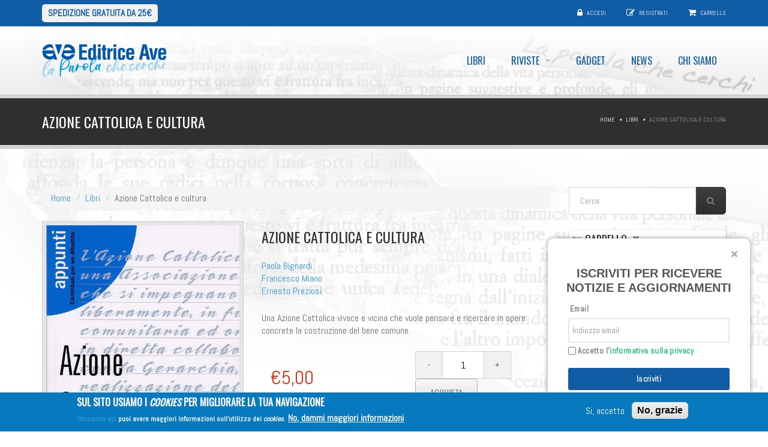

--- FILE ---
content_type: text/html; charset=utf-8
request_url: https://www.editriceave.it/libri/azione-cattolica-e-cultura
body_size: 11991
content:
<!DOCTYPE html>
<!--[if IE 7]>                  <html class="ie7 no-js" lang="it" dir="ltr">     <![endif]-->
<!--[if lte IE 8]>              <html class="ie8 no-js" lang="it" dir="ltr">     <![endif]-->
<!--[if (gte IE 9)|!(IE)]><!--> <html class="not-ie no-js" lang="it" dir="ltr">  <!--<![endif]-->
<head>
  <meta http-equiv="Content-Type" content="text/html; charset=utf-8" />
<link rel="shortcut icon" href="https://www.editriceave.it/sites/default/files/icon-ave.png" type="image/png" />
<meta name="description" content="Una Azione Cattolica vivace e vicina che vuole pensare e ricercare in opere concrete la costruzione del bene comune." />
<meta name="generator" content="Drupal 7 (https://www.drupal.org)" />
<link rel="canonical" href="https://www.editriceave.it/libri/azione-cattolica-e-cultura" />
<link rel="shortlink" href="https://www.editriceave.it/node/427" />

  <title>Azione Cattolica e cultura | Editrice Ave</title>
	<meta http-equiv="X-UA-Compatible" content="IE=edge">

	<!-- Mobile Specific Metas
	================================================== -->
  <meta name="viewport" content="width=device-width, initial-scale=1">

  <style type="text/css" media="all">
@import url("https://www.editriceave.it/modules/system/system.base.css?t69zyq");
@import url("https://www.editriceave.it/modules/system/system.messages.css?t69zyq");
</style>
<style type="text/css" media="all">
@import url("https://www.editriceave.it/modules/book/book.css?t69zyq");
@import url("https://www.editriceave.it/sites/all/modules/calendar/css/calendar_multiday.css?t69zyq");
@import url("https://www.editriceave.it/sites/all/modules/date/date_repeat_field/date_repeat_field.css?t69zyq");
@import url("https://www.editriceave.it/sites/all/modules/fences/field.css?t69zyq");
@import url("https://www.editriceave.it/modules/node/node.css?t69zyq");
@import url("https://www.editriceave.it/sites/all/modules/simple_taxonomy_menu/simple_taxonomy_menu.css?t69zyq");
@import url("https://www.editriceave.it/sites/all/modules/ubercart/uc_file/uc_file.css?t69zyq");
@import url("https://www.editriceave.it/sites/all/modules/ubercart/uc_order/uc_order.css?t69zyq");
@import url("https://www.editriceave.it/sites/all/modules/ubercart/uc_product/uc_product.css?t69zyq");
@import url("https://www.editriceave.it/sites/all/modules/ubercart/uc_store/uc_store.css?t69zyq");
@import url("https://www.editriceave.it/sites/all/modules/uc_tinycart/uc_tinycart.css?t69zyq");
@import url("https://www.editriceave.it/modules/user/user.css?t69zyq");
@import url("https://www.editriceave.it/sites/all/modules/views/css/views.css?t69zyq");
@import url("https://www.editriceave.it/sites/all/modules/ckeditor/css/ckeditor.css?t69zyq");
</style>
<style type="text/css" media="all">
@import url("https://www.editriceave.it/sites/all/modules/uc_discounts_alt/uc_discounts/uc_discounts.css?t69zyq");
@import url("https://www.editriceave.it/sites/all/modules/ctools/css/ctools.css?t69zyq");
@import url("https://www.editriceave.it/sites/all/modules/lightbox2/css/lightbox.css?t69zyq");
@import url("https://www.editriceave.it/sites/all/modules/uc_out_of_stock/uc_out_of_stock.css?t69zyq");
@import url("https://www.editriceave.it/sites/all/modules/ubercart/uc_cart/uc_cart_block.css?t69zyq");
@import url("https://www.editriceave.it/sites/all/modules/eu_cookie_compliance/css/eu_cookie_compliance.css?t69zyq");
</style>
<style type="text/css" media="all">
<!--/*--><![CDATA[/*><!--*/
.tb-megamenu.animate .mega > .mega-dropdown-menu,.tb-megamenu.animate.slide .mega > .mega-dropdown-menu > div{transition-delay:200ms;-webkit-transition-delay:200ms;-ms-transition-delay:200ms;-o-transition-delay:200ms;transition-duration:400ms;-webkit-transition-duration:400ms;-ms-transition-duration:400ms;-o-transition-duration:400ms;}

/*]]>*/-->
</style>
<style type="text/css" media="all">
@import url("https://www.editriceave.it/sites/all/modules/addtoany/addtoany.css?t69zyq");
</style>
<link type="text/css" rel="stylesheet" href="//fonts.googleapis.com/css?family=Anton|Muli:300,400,400italic,300italic|Goudy+Bookletter+1911|Oswald&amp;subset=latin,latin-ext" media="all" />
<link type="text/css" rel="stylesheet" href="//maxcdn.bootstrapcdn.com/font-awesome/4.2.0/css/font-awesome.min.css" media="all" />
<style type="text/css" media="all">
@import url("https://www.editriceave.it/sites/default/files/ctools/css/85760125e0b573c174141d9adf192778.css?t69zyq");
</style>
<style type="text/css" media="all">
@import url("https://www.editriceave.it/sites/all/themes/stability/css/bootstrap.min.css?t69zyq");
@import url("https://www.editriceave.it/sites/all/themes/stability/vendor/owl-carousel/owl.carousel.css?t69zyq");
@import url("https://www.editriceave.it/sites/all/themes/stability/vendor/owl-carousel/owl.theme.css?t69zyq");
@import url("https://www.editriceave.it/sites/all/themes/stability/vendor/magnific-popup/magnific-popup.css?t69zyq");
@import url("https://www.editriceave.it/sites/all/themes/stability/vendor/mediaelement/mediaelementplayer.css?t69zyq");
@import url("https://www.editriceave.it/sites/all/themes/stability/vendor/circliful/css/jquery.circliful.css?t69zyq");
@import url("https://www.editriceave.it/sites/all/themes/stability/css/theme.css?t69zyq");
@import url("https://www.editriceave.it/sites/all/themes/stability/css/theme-elements.css?t69zyq");
@import url("https://www.editriceave.it/sites/all/themes/stability/css/animate.min.css?t69zyq");
@import url("https://www.editriceave.it/sites/all/themes/stability/css/skins/red.css?t69zyq");
@import url("https://www.editriceave.it/sites/all/themes/stability/css/skins/blue.css?t69zyq");
@import url("https://www.editriceave.it/sites/all/themes/stability/stability_sub/css/custom.css?t69zyq");
</style>
<style type="text/css" media="all">
@import url("https://www.editriceave.it/sites/default/files/fontyourface/font.css?t69zyq");
</style>
<link type="text/css" rel="stylesheet" href="https://fonts.googleapis.com/css?family=Abel:regular&amp;subset=latin" media="all" />

	<!-- Head Libs -->
	<script src="/sites/all/themes/stability/vendor/modernizr.js"></script>

	<!--[if lt IE 9]>
		<script src="//html5shim.googlecode.com/svn/trunk/html5.js"></script>
		<script src="/sites/all/themes/stability/vendor/respond.min.js"></script>
	<![endif]-->

	<!--[if IE]>
		<link rel="stylesheet" href="/sites/all/themes/stability/css/ie.css">
	<![endif]-->

	<!-- Favicons
	================================================== -->
	<link rel="apple-touch-icon" href="/sites/all/themes/stability/images/apple-touch-icon.png">
	<link rel="apple-touch-icon" sizes="72x72" href="/sites/all/themes/stability/images/apple-touch-icon-72x72.png">
	<link rel="apple-touch-icon" sizes="114x114" href="/sites/all/themes/stability/images/apple-touch-icon-114x114.png">
	<link rel="apple-touch-icon" sizes="144x144" href="/sites/all/themes/stability/images/apple-touch-icon-144x144.png">
  </head>
<body class="html not-front not-logged-in no-sidebars page-node page-node- page-node-427 node-type-libri uc-product-node i18n-it">

    
<div class="site-wrapper">
  
  <header class="header header-default">
  <div class="header-top">
    <div class="container">

      <div class="header-top-left">
        		<span><a href="/acquisti">Spedizione gratuita da 25€</a></span>
      </div>
      <div class="header-top-right">
        
      <div class="header-top-right">
        <span class="login">
        <i class="fa fa-lock"></i> <a href="/user">Accedi</a>
      </span><span class="register"><i class="fa fa-pencil-square-o"></i>  <a href="/user/register">Registrati</a></span><span class="cart">
        <i class="fa fa-shopping-cart"></i> <a href="/cart">Carrello</a>
      </span>
      </div>      </div>

    </div>
  </div>

  <div class="header-main">
    <div class="container">

      <!-- Logo -->
      <div class="logo">
                  <a href="/"><img src="https://www.editriceave.it/sites/default/files/ave_blu.png" alt=""></a>
                <p class="tagline"></p>
      </div>
      <!-- Logo / End -->

      <button type="button" class="navbar-toggle">
        <i class="fa fa-bars"></i>
      </button>

        <!-- Navigation -->
      <nav class="nav-main">
        <ul data-breakpoint="992" class="flexnav">
         <li  data-id="3041" data-level="1" data-type="menu_item" data-class="grey" data-xicon="" data-caption="" data-alignsub="center" data-group="0" data-hidewcol="0" data-hidesub="0" class="tb-megamenu-item level-1 mega grey mega-align-center">
  <a href="/libri" >
        
    Libri      </a>
  </li>

<li  data-id="3175" data-level="1" data-type="menu_item" data-class="" data-xicon="" data-caption="" data-alignsub="" data-group="0" data-hidewcol="0" data-hidesub="0" class="tb-megamenu-item level-1 mega dropdown">
  <a href="/rivista"  class="dropdown-toggle">
        
    Riviste      </a>
  <ul  data-class="" data-width="" class="row tb-megamenu-submenu dropdown-menu mega-dropdown-menu nav-child">
  <div  data-showblocktitle="0" data-class="" data-width="12" data-hidewcol="" id="tb-megamenu-column-1" class="tb-megamenu-column   mega-col-nav">
  <div  data-type="block" data-block="views--riviste-block_1" class="tb-megamenu-block tb-block tb-megamenu-block">
  <div class="block-inner">
      <div id="block-views-riviste-block-1" class="widget block block-views" >
  
      
  <div class="view view-riviste view-id-riviste view-display-id-block_1 view-dom-id-0d665b263e734d5235768eadbe1831de">
        
  
  
      
    
    <span class="field-content"><a href="/riviste/dialoghi">Dialoghi</a></span>    
    <span class="field-content"><a href="/riviste/foglieac">Foglie.Ac</a></span>    
    <span class="field-content"><a href="/riviste/la-giostra">La Giostra</a></span>    
    <span class="field-content"><a href="/riviste/ragazzi">Ragazzi</a></span>    
    <span class="field-content"><a href="/riviste/segno-nel-mondo">Segno nel mondo</a></span>  
  
  
  
  
  
</div>
  </div> <!-- /.block -->
  </div>
</div>
</div>
</ul>
</li>

<li  data-id="3114" data-level="1" data-type="menu_item" data-class="" data-xicon="" data-caption="" data-alignsub="" data-group="0" data-hidewcol="0" data-hidesub="0" class="tb-megamenu-item level-1 mega">
  <a href="/gadget" >
        
    Gadget      </a>
  </li>

<li  data-id="8994" data-level="1" data-type="menu_item" data-class="" data-xicon="" data-caption="" data-alignsub="" data-group="0" data-hidewcol="0" data-hidesub="0" class="tb-megamenu-item level-1 mega">
  <a href="/news" >
        
    News      </a>
  </li>

<li  data-id="9199" data-level="1" data-type="menu_item" data-class="" data-xicon="" data-caption="" data-alignsub="" data-group="0" data-hidewcol="0" data-hidesub="0" id="" style="" class="tb-megamenu-item level-1 mega">
  <a href="/chi-siamo" >
        
    Chi siamo      </a>
  </li>
        </ul>
      </nav>
      <!-- Navigation / End -->
      
    </div>
  </div>
</header>
  <div class="main" role="main">

    <section class="page-heading">
  <div class="container">
    <div class="row">
      <div class="col-md-6">
                <h1>Azione Cattolica e cultura</h1>
              </div>
      <div class="col-md-6">
        <ul class="breadcrumb"><li class="first"><a href="/">Home</a></li>
<li><a href="/libri">Libri</a></li>
<li class="last">Azione Cattolica e cultura</li>
</ul>      </div>
    </div>
  </div>
</section>
          <div  class="nd-region">
         
      <div class = "container">
        <div  id="Content" class="row">     
                                                    <div  class="col-md-9 " id="crumbs-breadcrumb">
                                                <div id="block-crumbs-breadcrumb" class="widget block block-crumbs" >
  
      
  <ul class="breadcrumb"><li class="first"><a href="/">Home</a></li>
<li><a href="/libri">Libri</a></li>
<li class="last">Azione Cattolica e cultura</li>
</ul>
  </div> <!-- /.block -->
                                              </div>
                                                                              <div  class="col-md-3 " id="search-form">
                                                <div id="block-search-form" class="widget block block-search" >
  
      
  <form action="/libri/azione-cattolica-e-cultura" method="post" id="search-block-form" accept-charset="UTF-8"><div><div class="container-inline">
      <h2 class="element-invisible">Form di ricerca</h2>
    <div class = "input-group"><div class="form-type-textfield form-item-search-block-form form-item form-group">
  <label class="element-invisible" for="edit-search-block-form--2">Cerca </label>
 <input title="Inserisci i termini da cercare." placeholder="Cerca" class="form-control form-control form-text" type="text" id="edit-search-block-form--2" name="search_block_form" value="" size="15" maxlength="128" />
</div>
<div class="form-actions form-wrapper" id="edit-actions--2"><input class="btn btn-primary btn-icon btn btn-default form-submit" type="submit" id="edit-submit" name="op" value="" /></div></div><input type="hidden" name="form_build_id" value="form-RhzjxGI_vOVTzjmYWEg7jgGEOztMzXQYbYqL2fQPjEA" />
<input type="hidden" name="form_id" value="search_block_form" />
</div>
</div></form>
  </div> <!-- /.block -->
                                              </div>
                                                                                                                          <div  id="content" class="col-md-9 ">
                                              
<div id="node-427" class="row node node-libri">
  <div class="col-md-5">
    <!-- Project Slider -->
    <div class="owl-carousel owl-theme owl-slider thumbnail">
	<!--?php $immagine_prodotto = field_view_field('node', $node, 'uc_product_image', array('label'=>'hidden'));
    print render($immagine_prodotto); ?-->
          <div class="item">
                <img src="https://www.editriceave.it/sites/default/files/styles/large/public/copertine/AC_e_cultura.jpg?itok=ByAhhrM8" width="524" height="900" alt="" />      </div>
        </div>
    <!-- Project Slider / End -->
  </div>
  <div class="col-md-7">
    <h2 class="product_title">
  <h2 class="field field-name-title-field field-type-text field-label-hidden">
    Azione Cattolica e cultura  </h2>
</h2>
	<h3 class="product_title"></h3>
	
  <p class="field field-name-field-autore field-type-node-reference field-label-hidden">
    <a href="/autore/paola-bignardi">Paola Bignardi</a>  </p>
  <p class="field field-name-field-autore field-type-node-reference field-label-hidden">
    <a href="/autore/francesco-miano">Francesco Miano</a>  </p>
  <p class="field field-name-field-autore field-type-node-reference field-label-hidden">
    <a href="/autore/ernesto-preziosi">Ernesto Preziosi</a>  </p>
		
  <p class="field field-name-body field-type-text-long field-label-hidden">
    <p>Una Azione Cattolica vivace e vicina che vuole pensare e ricercare in opere concrete la costruzione del bene comune.</p>
  </p>
    <div class="price col-md-6">
            <div  class="product-info display-price uc-product-427"><span class="uc-price">€5,00</span></div>      <div  class="product-info list-price"><span class="uc-price-label">Prezzo di copertina:</span> <span class="uc-price">€5,00</span></div>    </div>
	
    <!-- Qui c'era il div class="review_num" -->

    
        <div class="buttons_added col-md-6">
            <div class="add-to-cart"><form action="/libri/azione-cattolica-e-cultura" method="post" id="uc-product-add-to-cart-form-427" accept-charset="UTF-8"><div><div class="quantity"><input type="button" value="-" class="minus"><div class="form-type-uc-quantity form-item-qty form-item form-group">
 <input class="qty text input-text form-text required" type="text" id="edit-qty" name="qty" value="1" size="5" maxlength="6" />
</div>
<input type="button" value="+" class="plus"></div><input type="hidden" name="form_build_id" value="form-IGRafpYeoTaoWOENwSealDQHecehvhgdGWFXKZ2AV64" />
<input type="hidden" name="form_id" value="uc_product_add_to_cart_form_427" />
<div class="form-actions form-wrapper" id="edit-actions"><input class="node-add-to-cart btn btn-primary form-submit" type="submit" id="edit-submit-427" name="op" value="Acquista" /></div></div></form></div>    </div>
<hr>
    <div class="spacer"></div>

    <div class="product_meta">
      <ul class="links inline"><li class="addtoany first last"><span><span class="a2a_kit a2a_kit_size_32 a2a_target addtoany_list" id="da2a_1">
      <a class="a2a_button_facebook"></a>
<a class="a2a_button_whatsapp"></a>
<a class="a2a_button_telegram"></a>
<a class="a2a_button_x"></a>
<a class="a2a_button_linkedin"></a>
<a class="a2a_button_email"></a>
      <a class="a2a_dd addtoany_share_save" href="https://www.addtoany.com/share#url=https%3A%2F%2Fwww.editriceave.it%2Flibri%2Fazione-cattolica-e-cultura&amp;title=Azione%20Cattolica%20e%20cultura"></a>
      
    </span>
    <script type="text/javascript">
<!--//--><![CDATA[//><!--
if(window.da2a)da2a.script_load();
//--><!]]>
</script></span></li>
</ul>      <span class="sku_wrapper">
        Prezzo di copertina: €5,00      </span>
      <span class="sku_wrapper">
        .
      </span>
      <span class="posted_in">
              </span>
      <span class="tagged_as">
              </span>
    </div>

  </div>
  </div>

<div class="spacer xl"></div>

<div class="tabs">
  <!-- Nav tabs -->
  <ul class="nav nav-tabs">
    <li class="active"><a href="#reviews-tab-2" data-toggle="tab">Informazioni aggiuntive</a></li>
  </ul>

  <!-- Tab panes -->
  <div class="tab-content">
    <div class="tab-pane fade in active" id="reviews-tab-2">
      <div class="table-responsive">
        <table class="table table-striped">
<tbody>
 <tr class="odd"><td>Titolo</td><td>Azione Cattolica e cultura</td> </tr>
 <tr class="even"><td>Autore</td><td><a href="/autore/paola-bignardi">Paola Bignardi</a><br/><a href="/autore/francesco-miano">Francesco Miano</a><br/><a href="/autore/ernesto-preziosi">Ernesto Preziosi</a></td> </tr>
 <tr class="odd"><td>Scheda descrittiva</td><td><p>Tema ambizioso e difficile, la cultura attraversa i mille aspetti della vita quotidiana e li investe di significato. Il volume delinea il profilo di una Azione Cattolica vicina e concreta, fatta di uomini e donne abituati a pensare e a ricercare in opere concrete la costruzione del bene comune. Il volume contiene alcuni contributi sul tema Azione Cattolica e cultura e si arricchisce di una scheda rivolta alle associazioni diocesane e parrocchiali per sollecitare riflessioni e sperimentazioni sul tema a livello locale. Elaborare cultura ci pone infatti di fronte al problema della capacità di dialogare e divulgare contenuti, di ridare spessore culturale alla politica come confronto tra proposte e scelte diverse e come capacità di salvaguardare il senso stesso della ricerca del bene comune.</p>
</td> </tr>
 <tr class="even"><td>Pagine</td><td>60</td> </tr>
 <tr class="odd"><td>ISBN</td><td>9788882841379</td> </tr>
 <tr class="even"><td>Data pubblicazione</td><td><span class="date-display-single">Gennaio 2002</span></td> </tr>
 <tr class="odd"><td>Collana</td><td><a href="/collane/appunti-contributi-un-dibattito">Appunti - Contributi per un dibattito</a></td> </tr>
 <tr class="even"><td>Area tematica</td><td><a href="/aree-tematiche/formazione-educazione-laicita">Formazione, educazione e laicità</a></td> </tr>
 <tr class="odd"><td>Dimensioni</td><td><div  class="product-info dimensions"><span class="product-info-label">Dimensioni:</span> <span class="product-info-value">12 cm × 21 cm × 0 cm</span></div></td> </tr>
</tbody>
</table>
      </div>
    </div>
  </div>
</div>

<hr class="lg">
                                              </div>
                                                                              <div  id="sidebar" class="col-md-3 ">
                                                <div id="block-uc-cart-cart" class="widget block block-uc-cart" >
  
        <div class="title-accent">
			<h3 class = "widget-title" ><a href="/cart"><span class="cart-block-icon-empty" title="View your shopping cart."></span></a><span class="cart-block-title-bar" title="Show/hide shopping cart contents.">Carrello<span class="cart-block-arrow arrow-down"></span></span></h3>
		</div>
    
  <p class="cart-block-items collapsed uc-cart-empty">Non ci sono prodotti nel tuo carrello.</p><table class="cart-block-summary"><tbody><tr><td class="cart-block-summary-items"><span class="num-items">0</span> Articoli </td><td class="cart-block-summary-total"><label>Totale:</label> <span class="uc-price">€0,00</span></td></tr></tbody></table>
  </div> <!-- /.block -->
  <div id="block-views-stessa-collana-block" class="widget block block-views" >
  
        <div class="title-accent">
			<h3 class = "widget-title" ><span>libri</span> della collana: Appunti - Contributi per un dibattito</h3>
		</div>
    
  <div class="view view-stessa-collana view-id-stessa_collana view-display-id-block view-dom-id-350f272c6450509ba5fea85f7216ae65">
        
  
  
      <div class="item-list">    <ul>          <li class="views-row views-row-1 views-row-odd views-row-first">  
    <a href="/libri/una-vita-infuocata">Una vita infuocata</a></li>
          <li class="views-row views-row-2 views-row-even">  
    <a href="/libri/parroco-si-confessa-un">Parroco si confessa (Un)</a></li>
          <li class="views-row views-row-3 views-row-odd">  
    <a href="/libri/custodire-le-radici-abitare-il-tempo">Custodire le radici, abitare il tempo</a></li>
          <li class="views-row views-row-4 views-row-even">  
    <a href="/libri/mi-ami-tu">Mi ami tu?</a></li>
          <li class="views-row views-row-5 views-row-odd views-row-last">  
    <a href="/libri/concilio-davanti-noi-il">Concilio davanti a noi (Il)</a></li>
      </ul></div>  
      <div class="text-center"><div class="item-list"><ul class="pager pagination-custom list-unstyled list-inline"><li class="pager-previous first">&nbsp;</li>
<li class="pager-current"><a href = "#" class = "btn btn-sm btn-primary">1 di 2</a></li>
<li class="pager-next last"><a title="Vai alla pagina successiva" class="btn btn-sm btn-default" href="/libri/azione-cattolica-e-cultura?page=1">»</a></li>
</ul></div></div>  
  
  
  
  
</div>
  </div> <!-- /.block -->
  <div id="block-views-tags-block" class="widget block block-views" >
  
      
  <div class="widget_tag_cloud widget view view-tags view-id-tags view-display-id-block view-dom-id-7a4d7a570923c0f5c8876746efe2ebdd">
  <div class="widget-content">

    <div class="tagcloud">
      
    
  <h3>Tag</h3>  <aside><div class = "widget_tag_cloud"><div class = "tagcloud"><a href="/tags/azione-cattolica">Azione cattolica</a><a href="/tag/cultura">cultura</a><a href="/tag/bene-comune">bene comune</a><a href="/tag/paola-bignardi">Paola Bignardi</a><a href="/tag/ernesto-preziosi">Ernesto Preziosi</a><a href="/tag/francesco-lambiasi">Francesco Lambiasi</a></div></div><aside>    </div>

    
  </div>
</div>
  </div> <!-- /.block -->
                                              </div>
                                                                                                                                    </div>
      </div>
          </div>
    
      <footer  class="nd-region">
         
      <div class = "container">
        <div  id="Footer" class="row">     
                                                                                                                                                                                                              <div  class="col-md-3 " id="stability_cms-contact_us">
                                                <div id="block-stability-cms-contact-us" class="widget block block-stability-cms" >
  
        <div class="title-accent">
			<h3 class = "widget-title" >Contattaci</h3>
		</div>
    
  <div class="contacts-widget widget widget__footer">
	<div class="widget-content">
		<ul class="contacts-info-list">
      			<li>
				<i class="fa fa-map-marker"></i>
				<div class="info-item">
					Via Aurelia, 481, 00165 Roma				</div>
			</li>
            			<li>
				<i class="fa fa-phone"></i>
				<div class="info-item">
					06 66 1321				</div>
			</li>
            			<li>
				<i class="fa fa-envelope"></i>
				<span class="info-item">
					<a href="mailto:info@editriceave.it">info@editriceave.it</a>
				</span>
			</li>
      			                  			<li>
  				<i class="fa fa-clock-o"></i>
  				<div class="info-item">
  					Lun - Ven 8:00 - 17:30  				</div>
  			</li>
        					</ul>
	</div>
</div>
  </div> <!-- /.block -->
                                              </div>
                                                                              <div  class="col-md-3 " id="menu-menu-footer-navigation">
                                                <div id="block-menu-menu-footer-navigation" class="widget block block-menu" >
  
        <div class="title-accent">
			<h3 class = "widget-title" ><span>Informazioni</span> utili</h3>
		</div>
    
  <ul class="menu"><li class="first expanded"><span class="nolink" tabindex="0">Info</span><ul><li class="first leaf"><a href="/chi-siamo">Chi siamo</a></li>
<li class="last leaf"><a href="/finanziamenti-pubblici">Finanziamenti pubblici</a></li>
</ul></li>
<li class="expanded"><span class="nolink" tabindex="0">Acquisti</span><ul><li class="first last collapsed"><a href="/acquisti">Spese di spedizione</a></li>
</ul></li>
<li class="expanded"><span class="nolink" tabindex="0">Servizi e supporto</span><ul><li class="first leaf"><a href="/abbonamenti-riviste">Abbonamenti riviste</a></li>
<li class="last leaf"><a href="/contatti">Contatti</a></li>
</ul></li>
<li class="expanded"><span class="nolink" tabindex="0">Sicurezza e privacy</span><ul><li class="first leaf"><a href="/termini-di-utilizzo">Termini di utilizzo</a></li>
<li class="leaf"><a href="/cookie-policy">Cookie Policy</a></li>
<li class="last leaf"><a href="/note-legali">Note legali</a></li>
</ul></li>
<li class="last leaf"><a href="/webform/inviaci-la-tua-proposta-editoriale">Invia proposta editoriale</a></li>
</ul>
  </div> <!-- /.block -->
                                              </div>
                                                                              <div  class="col-md-12 " id="block-2">
                                                <div id="block-block-2" class="widget block block-block" >
  
      
  <p class="rtecenter">Fondazione Apostolicam Actuositatem ETS © 2023 - P.I. 05398481001 - C.F 96306220581 - REA 888781 del 23/02/98 - Tutti i diritti riservati</p>

  </div> <!-- /.block -->
                                              </div>
                                            </div>
      </div>
          </footer>
    

    <div class="footer-copyright">
      <div class="container">
        <div class="row">
          <div class="col-sm-6 col-md-4">
            Copyright &copy; 2026  <a href="#">EDITRICE AVE</a> &nbsp;| &nbsp; All Rights Reserved          </div>
          <div class="col-sm-6 col-md-8">
            <div class="social-links-wrapper">
              <span class="social-links-txt">Connect with us</span>
              <ul class="social-links social-links__dark">
                                  <li><a href="//www.facebook.com/edizioniave" ><i class="fa fa-facebook"></i></a></li>
                                                  <li><a href="//twitter.com/editriceave"><i class="fa fa-twitter"></i></a></li>
                          
                          
                                                              </ul>
            </div>
          </div>
        </div>
      </div>
    </div>

  </div>
</div>  <script type="text/javascript" src="//code.jquery.com/jquery-2.2.4.min.js"></script>
<script type="text/javascript">
<!--//--><![CDATA[//><!--
window.jQuery || document.write("<script src='/sites/all/modules/jquery_update/replace/jquery/2.2/jquery.min.js'>\x3C/script>")
//--><!]]>
</script>
<script type="text/javascript" src="https://www.editriceave.it/misc/jquery-extend-3.4.0.js?v=2.2.4"></script>
<script type="text/javascript" src="https://www.editriceave.it/misc/jquery-html-prefilter-3.5.0-backport.js?v=2.2.4"></script>
<script type="text/javascript" src="https://www.editriceave.it/misc/jquery.once.js?v=1.2"></script>
<script type="text/javascript" src="https://www.editriceave.it/misc/drupal.js?t69zyq"></script>
<script type="text/javascript" src="https://www.editriceave.it/sites/all/modules/jquery_update/js/jquery_browser.js?v=0.0.1"></script>
<script type="text/javascript" src="https://www.editriceave.it/sites/all/modules/eu_cookie_compliance/js/jquery.cookie-1.4.1.min.js?v=1.4.1"></script>
<script type="text/javascript" src="https://www.editriceave.it/sites/all/modules/jquery_update/replace/jquery.form/4/jquery.form.min.js?v=4.2.1"></script>
<script type="text/javascript" src="https://www.editriceave.it/misc/form-single-submit.js?v=7.99"></script>
<script type="text/javascript" src="https://www.editriceave.it/misc/ajax.js?v=7.99"></script>
<script type="text/javascript" src="https://www.editriceave.it/sites/all/modules/jquery_update/js/jquery_update.js?v=0.0.1"></script>
<script type="text/javascript" src="https://www.editriceave.it/sites/all/modules/admin_menu/admin_devel/admin_devel.js?t69zyq"></script>
<script type="text/javascript" src="https://www.editriceave.it/sites/all/modules/ubercart/uc_file/uc_file.js?t69zyq"></script>
<script type="text/javascript" src="https://www.editriceave.it/sites/all/modules/uc_tinycart/uc_tinycart.js?t69zyq"></script>
<script type="text/javascript" src="https://www.editriceave.it/sites/default/files/languages/it_AyhuaIsn9BucQQBkGjV6qHA5xY0IcUCLJMM4gTZjtuY.js?t69zyq"></script>
<script type="text/javascript" src="https://www.editriceave.it/sites/all/modules/lightbox2/js/lightbox.js?t69zyq"></script>
<script type="text/javascript" src="https://www.editriceave.it/sites/all/modules/uc_out_of_stock/uc_out_of_stock.js?t69zyq"></script>
<script type="text/javascript" src="https://www.editriceave.it/sites/all/modules/ubercart/uc_cart/uc_cart_block.js?t69zyq"></script>
<script type="text/javascript" src="https://www.editriceave.it/sites/all/modules/views/js/base.js?t69zyq"></script>
<script type="text/javascript" src="https://www.editriceave.it/misc/progress.js?v=7.99"></script>
<script type="text/javascript" src="https://www.editriceave.it/sites/all/modules/views/js/ajax_view.js?t69zyq"></script>
<script type="text/javascript" src="https://www.editriceave.it/sites/all/modules/google_analytics/googleanalytics.js?t69zyq"></script>
<script type="text/javascript" src="https://www.googletagmanager.com/gtag/js?id=G-J7YCYV1V0H"></script>
<script type="text/javascript">
<!--//--><![CDATA[//><!--
window.dataLayer = window.dataLayer || [];function gtag(){dataLayer.push(arguments)};gtag("js", new Date());gtag("set", "developer_id.dMDhkMT", true);gtag("config", "G-J7YCYV1V0H", {"groups":"default","anonymize_ip":true});
//--><!]]>
</script>
<script type="text/javascript">
<!--//--><![CDATA[//><!--
window.a2a_config=window.a2a_config||{};window.da2a={done:false,html_done:false,script_ready:false,script_load:function(){var a=document.createElement('script'),s=document.getElementsByTagName('script')[0];a.type='text/javascript';a.async=true;a.src='https://static.addtoany.com/menu/page.js';s.parentNode.insertBefore(a,s);da2a.script_load=function(){};},script_onready:function(){da2a.script_ready=true;if(da2a.html_done)da2a.init();},init:function(){for(var i=0,el,target,targets=da2a.targets,length=targets.length;i<length;i++){el=document.getElementById('da2a_'+(i+1));target=targets[i];a2a_config.linkname=target.title;a2a_config.linkurl=target.url;if(el){a2a.init('page',{target:el});el.id='';}da2a.done=true;}da2a.targets=[];}};(function ($){Drupal.behaviors.addToAny = {attach: function (context, settings) {if (context !== document && window.da2a) {if(da2a.script_ready)a2a.init_all();da2a.script_load();}}}})(jQuery);a2a_config.callbacks=a2a_config.callbacks||[];a2a_config.callbacks.push({ready:da2a.script_onready});a2a_config.overlays=a2a_config.overlays||[];a2a_config.templates=a2a_config.templates||{};
//--><!]]>
</script>
<script type="text/javascript" src="https://www.editriceave.it/sites/all/themes/stability/vendor/jquery-migrate-1.2.1.min.js?t69zyq"></script>
<script type="text/javascript" src="https://www.editriceave.it/sites/all/themes/stability/vendor/bootstrap.js?t69zyq"></script>
<script type="text/javascript" src="https://www.editriceave.it/sites/all/themes/stability/vendor/jquery.flexnav.min.js?t69zyq"></script>
<script type="text/javascript" src="https://www.editriceave.it/sites/all/themes/stability/vendor/jquery.hoverIntent.minified.js?t69zyq"></script>
<script type="text/javascript" src="https://www.editriceave.it/sites/all/themes/stability/vendor/jquery.flickrfeed.js?t69zyq"></script>
<script type="text/javascript" src="https://www.editriceave.it/sites/all/themes/stability/vendor/isotope/jquery.isotope.min.js?t69zyq"></script>
<script type="text/javascript" src="https://www.editriceave.it/sites/all/themes/stability/vendor/isotope/jquery.isotope.sloppy-masonry.min.js?t69zyq"></script>
<script type="text/javascript" src="https://www.editriceave.it/sites/all/themes/stability/vendor/isotope/jquery.imagesloaded.min.js?t69zyq"></script>
<script type="text/javascript" src="https://www.editriceave.it/sites/all/themes/stability/vendor/magnific-popup/jquery.magnific-popup.js?t69zyq"></script>
<script type="text/javascript" src="https://www.editriceave.it/sites/all/themes/stability/vendor/owl-carousel/owl.carousel.min.js?t69zyq"></script>
<script type="text/javascript" src="https://www.editriceave.it/sites/all/themes/stability/vendor/jquery.fitvids.js?t69zyq"></script>
<script type="text/javascript" src="https://www.editriceave.it/sites/all/themes/stability/vendor/jquery.appear.js?t69zyq"></script>
<script type="text/javascript" src="https://www.editriceave.it/sites/all/themes/stability/vendor/jquery.stellar.min.js?t69zyq"></script>
<script type="text/javascript" src="https://www.editriceave.it/sites/all/themes/stability/vendor/snap.svg-min.js?t69zyq"></script>
<script type="text/javascript" src="https://www.editriceave.it/sites/all/themes/stability/vendor/mediaelement/mediaelement-and-player.min.js?t69zyq"></script>
<script type="text/javascript" src="https://www.editriceave.it/sites/all/themes/stability/vendor/circliful/js/jquery.circliful.min.js?t69zyq"></script>
<script type="text/javascript" src="https://www.editriceave.it/sites/all/themes/stability/js/custom.js?t69zyq"></script>
<script type="text/javascript" src="https://www.editriceave.it/sites/all/themes/stability/stability_sub/vendor/cfpf-cfaz-piva-control.js?t69zyq"></script>
<script type="text/javascript">
<!--//--><![CDATA[//><!--
jQuery.extend(Drupal.settings, {"basePath":"\/","pathPrefix":"","setHasJsCookie":0,"ajaxPageState":{"theme":"stability_sub","theme_token":"UdOsC4riwGRUZycaaNn-doeYVERkXUVEmAoENerKicY","jquery_version":"2.2","jquery_version_token":"h_niqUhY3vV8a0kA82VOJq5Y_dvwjRMh6S_L8ba2wN8","js":{"0":1,"sites\/all\/modules\/eu_cookie_compliance\/js\/eu_cookie_compliance.min.js":1,"1":1,"\/\/code.jquery.com\/jquery-2.2.4.min.js":1,"2":1,"misc\/jquery-extend-3.4.0.js":1,"misc\/jquery-html-prefilter-3.5.0-backport.js":1,"misc\/jquery.once.js":1,"misc\/drupal.js":1,"sites\/all\/modules\/jquery_update\/js\/jquery_browser.js":1,"sites\/all\/modules\/eu_cookie_compliance\/js\/jquery.cookie-1.4.1.min.js":1,"sites\/all\/modules\/jquery_update\/replace\/jquery.form\/4\/jquery.form.min.js":1,"misc\/form-single-submit.js":1,"misc\/ajax.js":1,"sites\/all\/modules\/jquery_update\/js\/jquery_update.js":1,"sites\/all\/modules\/admin_menu\/admin_devel\/admin_devel.js":1,"sites\/all\/modules\/ubercart\/uc_file\/uc_file.js":1,"sites\/all\/modules\/uc_tinycart\/uc_tinycart.js":1,"public:\/\/languages\/it_AyhuaIsn9BucQQBkGjV6qHA5xY0IcUCLJMM4gTZjtuY.js":1,"sites\/all\/modules\/lightbox2\/js\/lightbox.js":1,"sites\/all\/modules\/uc_out_of_stock\/uc_out_of_stock.js":1,"sites\/all\/modules\/ubercart\/uc_cart\/uc_cart_block.js":1,"sites\/all\/modules\/views\/js\/base.js":1,"misc\/progress.js":1,"sites\/all\/modules\/views\/js\/ajax_view.js":1,"sites\/all\/modules\/google_analytics\/googleanalytics.js":1,"https:\/\/www.googletagmanager.com\/gtag\/js?id=G-J7YCYV1V0H":1,"3":1,"4":1,"sites\/all\/themes\/stability\/vendor\/jquery-migrate-1.2.1.min.js":1,"sites\/all\/themes\/stability\/vendor\/bootstrap.js":1,"sites\/all\/themes\/stability\/vendor\/jquery.flexnav.min.js":1,"sites\/all\/themes\/stability\/vendor\/jquery.hoverIntent.minified.js":1,"sites\/all\/themes\/stability\/vendor\/jquery.flickrfeed.js":1,"sites\/all\/themes\/stability\/vendor\/isotope\/jquery.isotope.min.js":1,"sites\/all\/themes\/stability\/vendor\/isotope\/jquery.isotope.sloppy-masonry.min.js":1,"sites\/all\/themes\/stability\/vendor\/isotope\/jquery.imagesloaded.min.js":1,"sites\/all\/themes\/stability\/vendor\/magnific-popup\/jquery.magnific-popup.js":1,"sites\/all\/themes\/stability\/vendor\/owl-carousel\/owl.carousel.min.js":1,"sites\/all\/themes\/stability\/vendor\/jquery.fitvids.js":1,"sites\/all\/themes\/stability\/vendor\/jquery.appear.js":1,"sites\/all\/themes\/stability\/vendor\/jquery.stellar.min.js":1,"sites\/all\/themes\/stability\/vendor\/snap.svg-min.js":1,"sites\/all\/themes\/stability\/vendor\/mediaelement\/mediaelement-and-player.min.js":1,"sites\/all\/themes\/stability\/vendor\/circliful\/js\/jquery.circliful.min.js":1,"sites\/all\/themes\/stability\/js\/custom.js":1,"sites\/all\/themes\/stability\/stability_sub\/vendor\/cfpf-cfaz-piva-control.js":1},"css":{"modules\/system\/system.base.css":1,"modules\/system\/system.messages.css":1,"modules\/book\/book.css":1,"sites\/all\/modules\/calendar\/css\/calendar_multiday.css":1,"sites\/all\/modules\/date\/date_repeat_field\/date_repeat_field.css":1,"modules\/field\/theme\/field.css":1,"modules\/node\/node.css":1,"sites\/all\/modules\/simple_taxonomy_menu\/simple_taxonomy_menu.css":1,"sites\/all\/modules\/ubercart\/uc_file\/uc_file.css":1,"sites\/all\/modules\/ubercart\/uc_order\/uc_order.css":1,"sites\/all\/modules\/ubercart\/uc_product\/uc_product.css":1,"sites\/all\/modules\/ubercart\/uc_store\/uc_store.css":1,"sites\/all\/modules\/uc_tinycart\/uc_tinycart.css":1,"modules\/user\/user.css":1,"sites\/all\/modules\/views\/css\/views.css":1,"sites\/all\/modules\/ckeditor\/css\/ckeditor.css":1,"sites\/all\/modules\/uc_discounts_alt\/uc_discounts\/uc_discounts.css":1,"sites\/all\/modules\/ctools\/css\/ctools.css":1,"sites\/all\/modules\/lightbox2\/css\/lightbox.css":1,"sites\/all\/modules\/uc_out_of_stock\/uc_out_of_stock.css":1,"sites\/all\/modules\/ubercart\/uc_cart\/uc_cart_block.css":1,"sites\/all\/modules\/eu_cookie_compliance\/css\/eu_cookie_compliance.css":1,"0":1,"sites\/all\/modules\/addtoany\/addtoany.css":1,"\/\/fonts.googleapis.com\/css?family=Anton|Muli:300,400,400italic,300italic|Goudy+Bookletter+1911|Oswald\u0026subset=latin,latin-ext":1,"\/\/maxcdn.bootstrapcdn.com\/font-awesome\/4.2.0\/css\/font-awesome.min.css":1,"public:\/\/ctools\/css\/85760125e0b573c174141d9adf192778.css":1,"sites\/all\/themes\/stability\/css\/bootstrap.min.css":1,"sites\/all\/themes\/stability\/vendor\/owl-carousel\/owl.carousel.css":1,"sites\/all\/themes\/stability\/vendor\/owl-carousel\/owl.theme.css":1,"sites\/all\/themes\/stability\/vendor\/magnific-popup\/magnific-popup.css":1,"sites\/all\/themes\/stability\/vendor\/mediaelement\/mediaelementplayer.css":1,"sites\/all\/themes\/stability\/vendor\/circliful\/css\/jquery.circliful.css":1,"sites\/all\/themes\/stability\/css\/theme.css":1,"sites\/all\/themes\/stability\/css\/theme-elements.css":1,"sites\/all\/themes\/stability\/css\/animate.min.css":1,"sites\/all\/themes\/stability\/css\/skins\/red.css":1,"sites\/all\/themes\/stability\/css\/skins\/blue.css":1,"sites\/all\/themes\/stability\/stability_sub\/css\/custom.css":1,"sites\/default\/files\/fontyourface\/font.css":1,"https:\/\/fonts.googleapis.com\/css?family=Abel:regular\u0026subset=latin":1}},"lightbox2":{"rtl":"0","file_path":"\/(\\w\\w\/)public:\/","default_image":"\/sites\/all\/modules\/lightbox2\/images\/brokenimage.jpg","border_size":10,"font_color":"000","box_color":"fff","top_position":"","overlay_opacity":"0.8","overlay_color":"000","disable_close_click":true,"resize_sequence":0,"resize_speed":400,"fade_in_speed":400,"slide_down_speed":600,"use_alt_layout":false,"disable_resize":false,"disable_zoom":false,"force_show_nav":false,"show_caption":true,"loop_items":false,"node_link_text":"Vedi dettagli immagine","node_link_target":false,"image_count":"Immagine !current di !total","video_count":"Video !current di !total","page_count":"Pagina !current di !total","lite_press_x_close":"Seleziona \u003Ca href=\u0022#\u0022 onclick=\u0022hideLightbox(); return FALSE;\u0022\u003E\u003Ckbd\u003Ex\u003C\/kbd\u003E\u003C\/a\u003E per chiudere","download_link_text":"","enable_login":false,"enable_contact":false,"keys_close":"c x 27","keys_previous":"p 37","keys_next":"n 39","keys_zoom":"z","keys_play_pause":"32","display_image_size":"original","image_node_sizes":"()","trigger_lightbox_classes":"","trigger_lightbox_group_classes":"","trigger_slideshow_classes":"","trigger_lightframe_classes":"","trigger_lightframe_group_classes":"","custom_class_handler":0,"custom_trigger_classes":"","disable_for_gallery_lists":true,"disable_for_acidfree_gallery_lists":true,"enable_acidfree_videos":true,"slideshow_interval":5000,"slideshow_automatic_start":true,"slideshow_automatic_exit":true,"show_play_pause":true,"pause_on_next_click":false,"pause_on_previous_click":true,"loop_slides":false,"iframe_width":600,"iframe_height":400,"iframe_border":1,"enable_video":false,"useragent":"Mozilla\/5.0 (Macintosh; Intel Mac OS X 10_15_7) AppleWebKit\/537.36 (KHTML, like Gecko) Chrome\/104.0.5112.79 Safari\/537.36"},"uc_out_of_stock":{"path":"\/uc_out_of_stock\/query","throbber":0,"instock":0,"msg":"\u003Cp\u003E\u003Cstrong\u003E\u003Cspan style=\u0022color:#ff0000;\u0022\u003ENon disponibile\u003C\/span\u003E\u003C\/strong\u003E\u003C\/p\u003E\n"},"views":{"ajax_path":"\/views\/ajax","ajaxViews":{"views_dom_id:e953b4ffcfc8a8f5f8f5cf59b9541264":{"view_name":"eventi_collegati","view_display_id":"block_2","view_args":"427","view_path":"node\/427","view_base_path":null,"view_dom_id":"e953b4ffcfc8a8f5f8f5cf59b9541264","pager_element":0},"views_dom_id:c3a4b18b098e433ebee7232c89f8b5ef":{"view_name":"eventi_collegati","view_display_id":"block_3","view_args":"427","view_path":"node\/427","view_base_path":null,"view_dom_id":"c3a4b18b098e433ebee7232c89f8b5ef","pager_element":0},"views_dom_id:350f272c6450509ba5fea85f7216ae65":{"view_name":"stessa_collana","view_display_id":"block","view_args":"2\/427","view_path":"node\/427","view_base_path":null,"view_dom_id":"350f272c6450509ba5fea85f7216ae65","pager_element":0}}},"urlIsAjaxTrusted":{"\/views\/ajax":true,"\/libri\/azione-cattolica-e-cultura":true},"eu_cookie_compliance":{"cookie_policy_version":"1.0.0","popup_enabled":1,"popup_agreed_enabled":1,"popup_hide_agreed":1,"popup_clicking_confirmation":false,"popup_scrolling_confirmation":false,"popup_html_info":"\u003Cdiv class=\u0022eu-cookie-compliance-banner eu-cookie-compliance-banner-info eu-cookie-compliance-banner--opt-in\u0022\u003E\n  \u003Cdiv class=\u0022popup-content info\u0022\u003E\n        \u003Cdiv id=\u0022popup-text\u0022\u003E\n      \u003Ch2\u003E\tSul sito usiamo i \u003Cem\u003Ecookies \u003C\/em\u003Eper migliorare la tua navigazione\u003C\/h2\u003E\n\u003Cp\u003E\u003Ca href=\u0022http:\/\/editriceave.it\/cookie-policy\u0022\u003ECliccando qui\u003C\/a\u003E puoi avere maggiori informazioni sull\u0027utilizzo dei \u003Cem\u003Ecookies\u003C\/em\u003E.\u003C\/p\u003E\n              \u003Cbutton type=\u0022button\u0022 class=\u0022find-more-button eu-cookie-compliance-more-button\u0022\u003ENo, dammi maggiori informazioni\u003C\/button\u003E\n          \u003C\/div\u003E\n    \n    \u003Cdiv id=\u0022popup-buttons\u0022 class=\u0022\u0022\u003E\n            \u003Cbutton type=\u0022button\u0022 class=\u0022agree-button eu-cookie-compliance-secondary-button\u0022\u003ESi, accetto\u003C\/button\u003E\n              \u003Cbutton type=\u0022button\u0022 class=\u0022decline-button eu-cookie-compliance-default-button\u0022 \u003ENo, grazie\u003C\/button\u003E\n          \u003C\/div\u003E\n  \u003C\/div\u003E\n\u003C\/div\u003E","use_mobile_message":false,"mobile_popup_html_info":"\u003Cdiv class=\u0022eu-cookie-compliance-banner eu-cookie-compliance-banner-info eu-cookie-compliance-banner--opt-in\u0022\u003E\n  \u003Cdiv class=\u0022popup-content info\u0022\u003E\n        \u003Cdiv id=\u0022popup-text\u0022\u003E\n      \u003Ch2\u003E\tWe use cookies on this site to enhance your user experience\u003C\/h2\u003E\n\u003Cp\u003EBy tapping the Accept button, you agree to us doing so.\u003C\/p\u003E\n              \u003Cbutton type=\u0022button\u0022 class=\u0022find-more-button eu-cookie-compliance-more-button\u0022\u003ENo, dammi maggiori informazioni\u003C\/button\u003E\n          \u003C\/div\u003E\n    \n    \u003Cdiv id=\u0022popup-buttons\u0022 class=\u0022\u0022\u003E\n            \u003Cbutton type=\u0022button\u0022 class=\u0022agree-button eu-cookie-compliance-secondary-button\u0022\u003ESi, accetto\u003C\/button\u003E\n              \u003Cbutton type=\u0022button\u0022 class=\u0022decline-button eu-cookie-compliance-default-button\u0022 \u003ENo, grazie\u003C\/button\u003E\n          \u003C\/div\u003E\n  \u003C\/div\u003E\n\u003C\/div\u003E\n","mobile_breakpoint":"768","popup_html_agreed":"\u003Cdiv\u003E\n  \u003Cdiv class=\u0022popup-content agreed\u0022\u003E\n    \u003Cdiv id=\u0022popup-text\u0022\u003E\n      \u003Ch2\u003E\tGrazie per aver accettato i \u003Cem\u003Ecookies\u003C\/em\u003E\u003C\/h2\u003E\n\u003Cp\u003EOra puoi nascondere questo messaggio o avere maggiori informazioni riguardo i \u003Cem\u003Ecookies\u003C\/em\u003E.\u003C\/p\u003E\n    \u003C\/div\u003E\n    \u003Cdiv id=\u0022popup-buttons\u0022\u003E\n      \u003Cbutton type=\u0022button\u0022 class=\u0022hide-popup-button eu-cookie-compliance-hide-button\u0022\u003ENascondi\u003C\/button\u003E\n              \u003Cbutton type=\u0022button\u0022 class=\u0022find-more-button eu-cookie-compliance-more-button-thank-you\u0022 \u003EMaggiori informazioni\u003C\/button\u003E\n          \u003C\/div\u003E\n  \u003C\/div\u003E\n\u003C\/div\u003E","popup_use_bare_css":false,"popup_height":"auto","popup_width":"100%","popup_delay":1000,"popup_link":"http:\/\/www.editriceave.it\/cookie-policy","popup_link_new_window":1,"popup_position":null,"fixed_top_position":1,"popup_language":"it","store_consent":false,"better_support_for_screen_readers":0,"reload_page":0,"domain":"Editriceave.it","domain_all_sites":0,"popup_eu_only_js":0,"cookie_lifetime":"100","cookie_session":false,"disagree_do_not_show_popup":0,"method":"opt_in","allowed_cookies":"","withdraw_markup":"\u003Cbutton type=\u0022button\u0022 class=\u0022eu-cookie-withdraw-tab\u0022\u003EPrivacy settings\u003C\/button\u003E\n\u003Cdiv class=\u0022eu-cookie-withdraw-banner\u0022\u003E\n  \u003Cdiv class=\u0022popup-content info\u0022\u003E\n    \u003Cdiv id=\u0022popup-text\u0022\u003E\n      \u003Ch2\u003E\tWe use cookies on this site to enhance your user experience\u003C\/h2\u003E\n\u003Cp\u003EYou have given your consent for us to set cookies.\u003C\/p\u003E\n    \u003C\/div\u003E\n    \u003Cdiv id=\u0022popup-buttons\u0022\u003E\n      \u003Cbutton type=\u0022button\u0022 class=\u0022eu-cookie-withdraw-button\u0022\u003EWithdraw consent\u003C\/button\u003E\n    \u003C\/div\u003E\n  \u003C\/div\u003E\n\u003C\/div\u003E\n","withdraw_enabled":false,"withdraw_button_on_info_popup":0,"cookie_categories":[],"cookie_categories_details":[],"enable_save_preferences_button":1,"cookie_name":"","cookie_value_disagreed":"0","cookie_value_agreed_show_thank_you":"1","cookie_value_agreed":"2","containing_element":"body","automatic_cookies_removal":true,"close_button_action":"close_banner"},"googleanalytics":{"account":["G-J7YCYV1V0H"],"trackOutbound":1,"trackMailto":1,"trackDownload":1,"trackDownloadExtensions":"7z|aac|arc|arj|asf|asx|avi|bin|csv|doc(x|m)?|dot(x|m)?|exe|flv|gif|gz|gzip|hqx|jar|jpe?g|js|mp(2|3|4|e?g)|mov(ie)?|msi|msp|pdf|phps|png|ppt(x|m)?|pot(x|m)?|pps(x|m)?|ppam|sld(x|m)?|thmx|qtm?|ra(m|r)?|sea|sit|tar|tgz|torrent|txt|wav|wma|wmv|wpd|xls(x|m|b)?|xlt(x|m)|xlam|xml|z|zip"},"stability":{"flickr_id":"settings[logo_sticky] = 28","logo_sticky":"48"}});
//--><!]]>
</script>
  <script type="text/javascript">
<!--//--><![CDATA[//><!--
window.eu_cookie_compliance_cookie_name = "";
//--><!]]>
</script>
<script type="text/javascript" defer="defer" src="https://www.editriceave.it/sites/all/modules/eu_cookie_compliance/js/eu_cookie_compliance.min.js?t69zyq"></script>
<script type="text/javascript">
<!--//--><![CDATA[//><!--
da2a.targets=[
{title:"Azione Cattolica e cultura",url:"https:\/\/www.editriceave.it\/libri\/azione-cattolica-e-cultura"}];
da2a.html_done=true;if(da2a.script_ready&&!da2a.done)da2a.init();da2a.script_load();
//--><!]]>
</script>


  <!--Iscrizioni alla Newsletter-->
<script type="text/javascript" id="src-mltchnl" src="https://form-multichannel.emailsp.com/forms/5637/match/237889e6-4afd-4dca-b453-502bf70cdf6d/132404"></script>
<div id="frm-mltchnl"></div>
<!--Chiusura iscrizioni NL-->
</body>
</html>

--- FILE ---
content_type: text/css
request_url: https://www.editriceave.it/sites/all/themes/stability/vendor/circliful/css/jquery.circliful.css?t69zyq
body_size: 265
content:
.circliful {
   position: relative;
   margin: 0 auto;
}

.circle-text, .circle-info, .circle-text-half, .circle-info-half {
    width: 100%;
    position: absolute;
    text-align: center;
    display: inline-block;
}

.circliful .fa {
	position: relative;
	display: block;
	top: 45px;
	opacity: .3;
  filter: alpha(opacity=30);
}

.circle-text {
  display: block;
  left: 0;
  right: 0;
  top: 0;
}

.circle-info {
  display: block;
  line-height: 40px !important;
  top: 70px;
  opacity: .8;
  filter: alpha(opacity=80);
}
